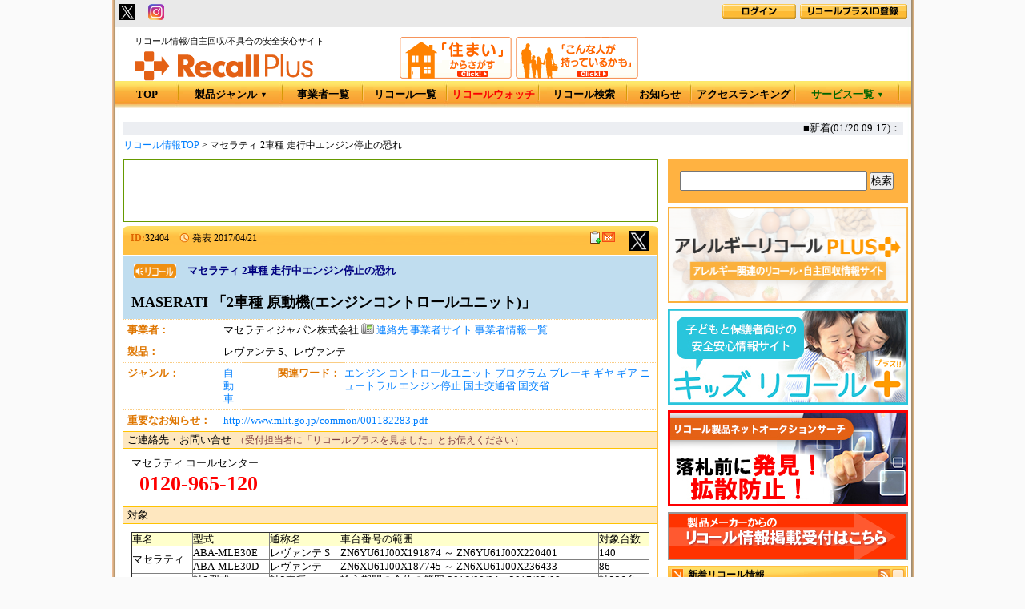

--- FILE ---
content_type: text/html; charset=utf-8
request_url: https://www.recall-plus.jp/info/32404
body_size: 53719
content:
<!DOCTYPE html PUBLIC "-//W3C//DTD XHTML 1.0 Transitional//EN" "http://www.w3.org/TR/xhtml1/DTD/xhtml1-transitional.dtd">
<html xmlns="http://www.w3.org/1999/xhtml" lang="ja" xml:lang="ja">
<head>
  <meta name="viewport" content="width=device-width, initial-scale=1,user-scalable=no">
  <meta http-equiv="Content-Type" content="text/html; charset=utf-8" />
  <meta http-equiv="Content-Script-Type" content="text/javascript" />
  <meta http-equiv="Content-Style-Type" content="text/css" />
    <meta name="robots" content="INDEX,FOLLOW" />
  <meta name="verify-v1" content="z65Esn4Sh2WIKfw5/OJwawDE9+dtOoefAXWvYDwMbRI=" />
  <meta name="keywords" content="マセラティジャパン,32404,2車種 原動機(エンジンコントロールユニット),リコール,リコール,Recall,自主回収,社告,回収,回収情報" />
  <meta name="description" content="「レヴァンテ S」「レヴァンテ」の原動機(エンジンコントロールユニット)に不具合があり、走行中にエンジンが停止する恐れがあるとして、国土交通省にリコールを届け出た。エンジンコントロールユニットの制御プ... (ID:032404)" />
  <meta name="mixi-check-robots" CONTENT="noimage">
    <meta property="og:title" content="【リコール】マセラティ 2車種 走行中エンジン停止の恐れ(ID:32404) | リコールプラス" />
  <meta property="og:type" content="website" />
  <meta property="og:url" content="https://www.recall-plus.jp/info/32404" />
      <meta property="og:image" content="https://www.recall-plus.jp/images/attach/5590/32404_1_w.jpg" />
  <meta property="og:site_name" content="リコールプラス" />
  <meta property="og:description" content="「レヴァンテ S」「レヴァンテ」の原動機(エンジンコントロールユニット)に不具合があり、走行中にエンジンが停止する恐れがあるとして、国土交通省にリコールを届け出た。エンジンコントロールユニットの制御プ...">
  <meta property="fb:admins" content="100001993803764" />

  <meta name="twitter:card" content="summary">
  <meta name="twitter:site" content="@RecallPlusMEMO">
  <meta name="twitter:url" content="https://www.recall-plus.jp/info/32404">
  <meta name="twitter:title" content="MASERATI 「2車種 原動機(エンジンコントロールユニット)」">
  <meta name="twitter:description" content="「レヴァンテ S」「レヴァンテ」の原動機(エンジンコントロールユニット)に不具合があり、走行中にエンジンが停止する恐れがあるとして、国土交通省にリコールを届け出た。エンジンコントロールユニットの制御プ...">
  <meta name="twitter:domain" content="https://www.recall-plus.jp">
  <meta name="google-translate-customization" content="2e2672748e606013-d69bc4edbc7169ca-g0bb9a97fe2d04dfd-12"></meta>
    <title>【リコール】マセラティ 2車種 走行中エンジン停止の恐れ(ID:32404) | リコールプラス</title>
  <link href="/stylesheets/common.css" rel="stylesheet" type="text/css" />
  <link rel="search" type="application/opensearchdescription+xml" title="リコールプラス" href="/opensearchdescription.xml" />
  <link rel="shortcut icon" href="/favicon.ico" type="image/vnd.microsoft.icon" />
  <link rel="icon" href="/favicon.ico" type="image/vnd.microsoft.icon" />
  <script src="/javascripts/prototype.js?1427861918" type="text/javascript"></script>
<script src="/javascripts/effects.js?1258536547" type="text/javascript"></script>
<script src="/javascripts/dragdrop.js?1258536547" type="text/javascript"></script>
<script src="/javascripts/controls.js?1258536547" type="text/javascript"></script>
<script src="/javascripts/application.js?1258536547" type="text/javascript"></script>
  <script type="text/javascript" src="/javascripts/jquery.js"></script>
  <script type="text/javascript" src="/javascripts/AC_RunActiveContent.js"></script>
  <script type="text/javascript" xml:space="preserve">
  <!--//
    var $j = jQuery.noConflict();
    $j(init);
    function init() {}
  //-->
  </script>
  <script type="text/javascript" src="/javascripts/jquery.innerfade.js"></script>
  <script type="text/javascript" src="/javascripts/jq-lib.js"></script>
  <script type="text/javascript" src="/javascripts/jquery.cookie.js"></script>
  <script type="text/javascript" src="/javascripts/highslide/highslide.js"></script>
  <script type="text/javascript" src="/javascripts/hs_conf.js"></script>
<script>
  (function(i,s,o,g,r,a,m){i['GoogleAnalyticsObject']=r;i[r]=i[r]||function(){
  (i[r].q=i[r].q||[]).push(arguments)},i[r].l=1*new Date();a=s.createElement(o),
  m=s.getElementsByTagName(o)[0];a.async=1;a.src=g;m.parentNode.insertBefore(a,m)
  })(window,document,'script','//www.google-analytics.com/analytics.js','ga');

  ga('create', 'UA-4604524-1', 'auto');
  ga('send', 'pageview');

</script>
<!-- Google tag (gtag.js) -->
<script async src="https://www.googletagmanager.com/gtag/js?id=G-TF8B7GXR41"></script>
<script>
  window.dataLayer = window.dataLayer || [];
  function gtag(){dataLayer.push(arguments);}
  gtag('js', new Date());

  gtag('config', 'G-TF8B7GXR41');
</script>
<script async src="//pagead2.googlesyndication.com/pagead/js/adsbygoogle.js"></script>
</head>
<body itemscope itemtype="//schema.org/Article" >
<script src="/javascripts/tooltip/wz_tooltip.js?1258536546" type="text/javascript"></script>
<script src="/javascripts/tooltip/tip_balloon.js?1258536546" type="text/javascript"></script>
<script type="text/javascript" src="/javascripts/thickbox.js"></script> 
<link href="/stylesheets/thickbox.css" rel="stylesheet" type="text/css" />

<div id="container">
<div id="headerLine">
  <div id="headerLineIn">
	<ul id="headerLine-link">

		<!-- <li><a href="http://www.recall-plus.jp/data" target="_blank" title="リコールデータ"><img src="/images/common/header_data.gif" width="96" height="17" alt="リコールデータ" /></a></li> -->
	</ul>
	<ul id="headerLine-googletranslate" style="padding-right:15px;">
		<div id="google_translate_element"></div><script type="text/javascript">
		function googleTranslateElementInit() {
		  new google.translate.TranslateElement({pageLanguage: 'ja', 
includedLanguages: 'en,zh-CN,ko,th,vi,tl,pt,ne,id,my',
layout: google.translate.TranslateElement.InlineLayout.SIMPLE}, 'google_translate_element');
		}
		</script><script type="text/javascript" src="//translate.google.com/translate_a/element.js?cb=googleTranslateElementInit"></script>
	</ul>
	<ul id="headerLine-socialbtn" style="width:250px;">



<li class="other"><!-- <a href="#" onclick="window.open('https://www.facebook.com/sharer/sharer.php?u=http%3A%2F%2Fwww.recall-plus.jp%2Finfo%2F32404&t='+encodeURIComponent('マセラティ 2車種 走行中エンジン停止の恐れ'),null,'width=550px,height=350px');return false;"><img src='/images/facebook-icon.png' alt='facebook sharing' width="20px" /></a>
-->
<!-- <a href="#" onclick="window.open('http://twitter.com/share?url='+encodeURIComponent('https://www.recall-plus.jp/info/32404')+'&text='+encodeURIComponent('マセラティ 2車種 走行中エンジン停止の恐れ'),null,'width=550px,height=350px')" ><img src='/images/twitter.png' alt='twitter sharing' width="20px" /></a> -->
<a href="#" onclick="window.open('http://twitter.com/share?url='+encodeURIComponent('https://www.recall-plus.jp/info/32404')+'&text='+encodeURIComponent('マセラティ 2車種 走行中エンジン停止の恐れ'),null,'width=550px,height=350px')" ><img src='/images/twitter.png' alt='twitter sharing' width="20px" /></a>


<!--　　<a href="#" onclick="window.open('https://social-plugins.line.me/lineit/share?url=http%3A%2F%2Fwww.recall-plus.jp%2Finfo%2F32404'); return false;"><img src='/images/line_ico.png' alt='LINE sharing' width="20px" /></a></li> -->

　<a href="https://www.instagram.com/recall_plus/" target="_blank"><img src="/images/insta_f.gif" alt="Instagramでフォロー" width="20px"></a>

<!--
      <li class="headerLine-fb"><a href="#" onclick="window.open('https://www.facebook.com/sharer/sharer.php?u='+encodeURIComponent(document.URL)+'&t='+encodeURIComponent(document.title),null,'width=550px,height=350px');return false;"><img src="/images/share.jpg" alt="Share (facebook)" /></a></li>
	  <li class="headerLine-tw"><a href="https://twitter.com/share" class="twitter-share-button" data-url="http://www.recall-plus.jp" data-text="リコール情報 | リコールプラス" data-lang="ja">ツイート</a><script>!function(d,s,id){var js,fjs=d.getElementsByTagName(s)[0],p=/^http:/.test(d.location)?'http':'https';if(!d.getElementById(id)){js=d.createElement(s);js.id=id;js.src=p+'://platform.twitter.com/widgets.js';fjs.parentNode.insertBefore(js,fjs);}}(document, 'script', 'twitter-wjs');</script></li>
-->


      <li class="headerLine-gp"><div class="g-plusone" data-size="medium" data-href="http://www.recall-plus.jp"></div></li>
      <script type="text/javascript">
	    window.___gcfg = {lang: 'ja'};
        (function() {
          var po = document.createElement('script'); po.type = 'text/javascript'; po.async = true;
	      po.src = 'https://apis.google.com/js/plusone.js';
	      var s = document.getElementsByTagName('script')[0]; s.parentNode.insertBefore(po, s);
        })();
      </script>
	</ul>
    
      <dl id="login-status" style="width:360px;">
	    <dd><a href="/plus_member" title="リコールプラスID登録"><img src="/images/common/header_regist.gif" width="134" height="19" alt="リコールプラスID登録" /></a></dd>
	    <dd><a href="/users/login_form" title="リコールプラスIDログイン"><img src="/images/common/header_login.gif" width="92" height="19" alt="リコールプラスIDログイン" /></a></dd>
	  </dl>
    
  </div>
</div><!-- /#headerLine -->

<div id="header">
  <div id="logo">
    <strong>リコール情報/自主回収/不具合の安全安心サイト</strong>
    <a href="http://www.recall-plus.jp/"><img src="/images/common/logo.gif" width="223" height="37" alt="リコール情報ならリコールプラス" title="リコール情報ならリコールプラス" /></a>
  </div>
  <ul id="h-search">
    <li><a href="/search_index?keepThis=true&TB_iframe=true&height=350&width=600" class="thickbox" title="「住まい」からさがす"><img src="/images/common/header_search01.gif" width="140" height="53" alt="「住まい」からさがす" /></a></li>
    <li><a href="/search_detail?keepThis=true&TB_iframe=true&height=350&width=600" class="thickbox" title="「こんな人が持っているかも」"><img src="/images/common/header_search02.gif" width="153" height="53" alt="「こんな人が持っているかも」" /></a></li>
  </ul>
<!--
    <div id="h-pr-nav-p" style="width:241px">
      <a href="http://donoca.jp/" target="_blank" title="ドノカ"><img alt="ドノカ" src="/images/banners/donoca_top.gif?1507617147" style="padding-top: 16px;" title="ドノカ" /></a>
    </div>
-->
  
  <ul id="h-nav">
    <li id="hnav-top" class="hnav" style="width:80px"><a href="http://www.recall-plus.jp/">TOP</a></li>
    <li id="hnav-genre" class="hnav">
      <a href="/category" id="hnav-genreLink" alt='製品ジャンル' title='製品ジャンル'>製品ジャンル<span style="font-size:9px;margin-left:4px;vertical-align:top;">▼</span></a>
      
        <ul>
          
            <li>
              <a href="/category/1">食品</a>
              <ul>
                <li><a href="/category/1">トップ</a></li>
                <!--<li><a href="/ranking/category/1?term=w">アクセスTOP100</a></li>-->
                <li><a href="/search?search[category_id][]=1">検索</a></li>
              </ul>
            </li>
          
            <li>
              <a href="/category/6">日用品</a>
              <ul>
                <li><a href="/category/6">トップ</a></li>
                <!--<li><a href="/ranking/category/6?term=w">アクセスTOP100</a></li>-->
                <li><a href="/search?search[category_id][]=6">検索</a></li>
              </ul>
            </li>
          
            <li>
              <a href="/category/2">衣類</a>
              <ul>
                <li><a href="/category/2">トップ</a></li>
                <!--<li><a href="/ranking/category/2?term=w">アクセスTOP100</a></li>-->
                <li><a href="/search?search[category_id][]=2">検索</a></li>
              </ul>
            </li>
          
            <li>
              <a href="/category/7">家電</a>
              <ul>
                <li><a href="/category/7">トップ</a></li>
                <!--<li><a href="/ranking/category/7?term=w">アクセスTOP100</a></li>-->
                <li><a href="/search?search[category_id][]=7">検索</a></li>
              </ul>
            </li>
          
            <li>
              <a href="/category/5">住宅・住宅設備</a>
              <ul>
                <li><a href="/category/5">トップ</a></li>
                <!--<li><a href="/ranking/category/5?term=w">アクセスTOP100</a></li>-->
                <li><a href="/search?search[category_id][]=5">検索</a></li>
              </ul>
            </li>
          
            <li>
              <a href="/category/3">ペット用品</a>
              <ul>
                <li><a href="/category/3">トップ</a></li>
                <!--<li><a href="/ranking/category/3?term=w">アクセスTOP100</a></li>-->
                <li><a href="/search?search[category_id][]=3">検索</a></li>
              </ul>
            </li>
          
            <li>
              <a href="/category/4">自動車</a>
              <ul>
                <li><a href="/category/4">トップ</a></li>
                <!--<li><a href="/ranking/category/4?term=w">アクセスTOP100</a></li>-->
                <li><a href="/search?search[category_id][]=4">検索</a></li>
              </ul>
            </li>
          
            <li>
              <a href="/category/112">医薬品</a>
              <ul>
                <li><a href="/category/112">トップ</a></li>
                <!--<li><a href="/ranking/category/112?term=w">アクセスTOP100</a></li>-->
                <li><a href="/search?search[category_id][]=112">検索</a></li>
              </ul>
            </li>
          
            <li>
              <a href="/category/8">医療機器</a>
              <ul>
                <li><a href="/category/8">トップ</a></li>
                <!--<li><a href="/ranking/category/8?term=w">アクセスTOP100</a></li>-->
                <li><a href="/search?search[category_id][]=8">検索</a></li>
              </ul>
            </li>
          
            <li>
              <a href="/category/9">金融商品・払い戻し</a>
              <ul>
                <li><a href="/category/9">トップ</a></li>
                <!--<li><a href="/ranking/category/9?term=w">アクセスTOP100</a></li>-->
                <li><a href="/search?search[category_id][]=9">検索</a></li>
              </ul>
            </li>
          
        </ul>
      
    </li>
    <li id="hnav-complist" class="hnav" style="width:100px;"><a href="/company" alt='事業者一覧' title='事業者一覧'>事業者一覧</a></li>
    <li id="hnav-recalllist" class="hnav" style="width:105px;"><a href="/info" alt='リコール一覧' title='リコール一覧'>リコール一覧</a></li>
    <li id="hnav-rss" class="hnav" style="width:115px;"><a href="/pm25list" alt="リコールウォッチ" style="color:#f90000;" title="リコールウォッチ">リコールウォッチ</a></li>
    <li id="hnav-search" class="hnav" style="width:110px;"><a href="/search" alt='リコール検索' title='リコール検索'>リコール検索</a></li>
    <li id="hnav-notice" class="hnav" style="width:80px"><a href="/notice/type/1" title="お知らせ一覧へ">お知らせ</a></li>
    <li id="hnav-about" class="hnav"><a href="/ranking/all/100?term=m" alt='アクセスランキング' title='アクセスランキング'>アクセスランキング</a></li>

    <li id="hnav-services" class="hnav">
      <a href="#" style="color:#006400;">サービス一覧<span style="font-size:9px;margin-left:4px;vertical-align:top;">▼</span></a>
        <ul style="left:auto; right:10px;">
          <li><a href="/services/paid_posting/">有料掲載</a></li>
          <li><a href="/services/postin/">ポストイン</a></li>
          <li><a href="/services/shufoo/">電子チラシ</a></li>
          <li><a href="/services/call_center/">コールセンター</a></li>
          <li><a href="/services/recycle_shop/">リサイクルショップ</a></li>
          <li><a href="/services/recovery/">リコール製品回収</a></li>
          <li><a href="/services/investigation/">電話調査・訪問調査</a></li>
          <li><a href="/services/electric_meter/">電気検針票広告</a></li>
          <li><a href="/services/crisis_management/">危機管理広報</a></li>
        </ul>
    </li>
  </ul>
</div><!-- /#header -->

<div id="contents">

  
    <div id="news" style="padding: 0 10px 5px 10px;">
      <Marquee scrolldelay="50" scrollamount="2" bgcolor="#eceef2" onmouseover=this.stop() onmouseout=this.start()>■新着(01/20 09:17)：
        
          <font color="#EF6D00">◆</font><a href="/info/55102" title="デミチーズハンバーグ弁当 一部(えび,かに,牛肉,豚肉,ゼラチン)表示欠落">デミチーズハンバーグ弁当 一部(えび,かに,牛肉,豚肉,ゼラチン)表示欠落</a>　　　
        
          <font color="#EF6D00">◆</font><a href="/info/55101" title="根菜入りつくねの和風スープ 一部異物混入(プラスチック)の恐れ">根菜入りつくねの和風スープ 一部異物混入(プラスチック)の恐れ</a>　　　
        
          <font color="#EF6D00">◆</font><a href="/info/55100" title="海老カツタルタルバーガー 一部(えび)表示欠落">海老カツタルタルバーガー 一部(えび)表示欠落</a>　　　
        
          <font color="#EF6D00">◆</font><a href="/info/55099" title="呉広店 アメリカ産豚ロース肉 各種 一部原材料賞味期限切れ">呉広店 アメリカ産豚ロース肉 各種 一部原材料賞味期限切れ</a>　　　
        
          <font color="#EF6D00">◆</font><a href="/info/55098" title="手巻きおにぎり(エビマヨ) 一部消費期限切れ">手巻きおにぎり(エビマヨ) 一部消費期限切れ</a>　　　
        
          <font color="#EF6D00">◆</font><a href="/info/55097" title="中央林間店 日替わり弁当 一部(乳成分)表示欠落">中央林間店 日替わり弁当 一部(乳成分)表示欠落</a>　　　
        
          <font color="#EF6D00">◆</font><a href="/info/55095" title="がっつりメンチカツバーガー 一部(えび,いか)表示欠落">がっつりメンチカツバーガー 一部(えび,いか)表示欠落</a>　　　
        
          <font color="#EF6D00">◆</font><a href="/info/55092" title="だし香る柔らか鶏天 一部(小麦,卵,鶏肉)表示欠落">だし香る柔らか鶏天 一部(小麦,卵,鶏肉)表示欠落</a>　　　
        
          <font color="#EF6D00">◆</font><a href="/info/55090" title="ペリペラ Gリップグロス 一部成分表示に誤記">ペリペラ Gリップグロス 一部成分表示に誤記</a>　　　
        
          <font color="#EF6D00">◆</font><a href="/info/55089" title="ラムジンギスカン(醤油味) 一部賞味期限と保存方法表示欠落">ラムジンギスカン(醤油味) 一部賞味期限と保存方法表示欠落</a>　　　
        
        <a href="/info" title="リコール一覧へ">もっと見る...</a>
      </Marquee>
    </div>
  


  
    <ul id="topic-path">
  
    <li><a href="http://www.recall-plus.jp/">リコール情報TOP</a></li>
    
      <li>マセラティ 2車種 走行中エンジン停止の恐れ</li>
    
  </ul>




  <div id="sub-right">
    



	<!-- 検索窓 -->
    <div id="sub-search">
      <!-- <b>更新:26/01/20 08:32／11028件</b> -->
      <form action="/search" method="get">
        <input id="search_d_word" name="search[d_word]" size="30" style="width: 230px;height: 20px;" type="text" value="" />
        <input type="submit" value="検索" />
      </form>
    </div><!-- /#search -->

    <!-- JPメディアダイレクト広告バナー再開 以下に挿入 -->

	<!-- アレルギーリコールプラス -->
    <div class="sideBanner">
      <a href="https://allergy.recall-plus.jp/" target="_brank"><img src="/images/banners/allergy_bnr.png?20170331" width="300" height="120" style="padding-bottom: 2px;" alt="アレルギーリコールプラス" title="アレルギーリコールプラス" /></a>
    </div>

	<!-- キッズリコールプラス -->
    <div class="sideBanner">
      <a href="https://kids.recall-plus.jp/" target="_brank"><img src="/images/banners/kids_bnr.jpg?20170227" width="300" height="120" style="padding-bottom: 2px;" alt="キッズリコールプラス" title="キッズリコールプラス" /></a>
    </div>

	<!-- リコール製品ネットオークションサーチ バナー -->
    <div class="sideBanner">
      <a href="/auction/" target="_brank"><img src="/images/banners/auction.jpg?20161122" width="300" height="120" style="padding-bottom: 2px;" alt="リコール製品ネットオークションサーチ" title="リコール製品ネットオークションサーチ" /></a>
    </div>




    <!-- リコール情報掲載依頼受付バナー -->
    <div class="sideBanner">
      <a href="https://www.recall-plus.jp/publish_requests/form"><img src="/images/banners/recall_pub.gif" width="300" height="60" style="padding-bottom: 2px;" alt="リコール、回収情報掲載受付中" title="リコール、回収情報掲載受付中" /></a>
    </div>




    
              
          <div class="subBox" id="sub-newsList">
            <p class="subTtl">
              <a href="#" id="sub-newsList-disp" onclick="Element.toggle('sub-newsList-inner');Element.toggle('sub-newsList-disp');Element.toggle('sub-newsList-hide');$j.cookie('sub-newsList-status', 'block', {expires:7, path:'/'});; return false;" style="display:none;"><b class='rss'><img alt="表示する" height="15" src="/images/icon/maximum.png?1258534869" title="このパーツを表示する" width="15" /></b></a>
              <a href="#" id="sub-newsList-hide" onclick="Element.toggle('sub-newsList-inner');Element.toggle('sub-newsList-disp');Element.toggle('sub-newsList-hide');$j.cookie('sub-newsList-status', 'none',  {expires:7, path:'/'});; return false;"><b class='rss'><img alt="隠す" height="15" src="/images/icon/minimum.png?1258534869" title="このパーツを隠す" width="15" /></b></a>
              <b class="rss"><a href="http://feeds2.feedburner.com/recallplusnew_is"><img src="/images/top/rss.gif" width="15" height="15" alt="新着情報RSS" title="新着(発表日順)の10件をRSS2.0で取得" /></a>&nbsp;</b>
              <b class="txt"  onmouseover="Tip('最近発表された事案', FADEIN, 300, FADEOUT, 300, FONTSIZE, '11px', OPACITY, 90, OFFSETX, -10, BALLOON, true, BALLOONIMGPATH, '/images/tip_balloon')" onmouseout="UnTip()">新着リコール情報</b>
            </p>
            <div id="sub-newsList-inner">
              <ul>
                
                  <li><a href="/info/55102?noref=1" title="デミチーズハンバーグ弁当 一部(えび,かに,牛肉,豚肉,ゼラチン)表示欠落 (26/01/19)">デミチーズハンバーグ弁当 一部(えび,かに,牛...</a><img align="middle" alt="添付あり" height="16" src="/images/icon/camera.png?1258534869" style="margin:0 2px;vertical-align:middle;" width="16" /></li>
                
                  <li><a href="/info/55101?noref=1" title="根菜入りつくねの和風スープ 一部異物混入(プラスチック)の恐れ (26/01/19)">根菜入りつくねの和風スープ 一部異物混入(プ...</a><img align="middle" alt="添付あり" height="16" src="/images/icon/camera.png?1258534869" style="margin:0 2px;vertical-align:middle;" width="16" /></li>
                
                  <li><a href="/info/55100?noref=1" title="海老カツタルタルバーガー 一部(えび)表示欠落 (26/01/19)">海老カツタルタルバーガー 一部(えび)表示欠落</a><img align="middle" alt="添付あり" height="16" src="/images/icon/camera.png?1258534869" style="margin:0 2px;vertical-align:middle;" width="16" /></li>
                
                  <li><a href="/info/55099?noref=1" title="呉広店 アメリカ産豚ロース肉 各種 一部原材料賞味期限切れ (26/01/19)">呉広店 アメリカ産豚ロース肉 各種 一部原材料賞...</a></li>
                
                  <li><a href="/info/55098?noref=1" title="手巻きおにぎり(エビマヨ) 一部消費期限切れ (26/01/19)">手巻きおにぎり(エビマヨ) 一部消費期限切れ</a><img align="middle" alt="添付あり" height="16" src="/images/icon/camera.png?1258534869" style="margin:0 2px;vertical-align:middle;" width="16" /></li>
                
                  <li><a href="/info/55097?noref=1" title="中央林間店 日替わり弁当 一部(乳成分)表示欠落 (26/01/19)">中央林間店 日替わり弁当 一部(乳成分)表示欠落</a></li>
                
                  <li><a href="/info/55095?noref=1" title="がっつりメンチカツバーガー 一部(えび,いか)表示欠落 (26/01/19)">がっつりメンチカツバーガー 一部(えび,いか)...</a><img align="middle" alt="添付あり" height="16" src="/images/icon/camera.png?1258534869" style="margin:0 2px;vertical-align:middle;" width="16" /></li>
                
                  <li><a href="/info/55092?noref=1" title="だし香る柔らか鶏天 一部(小麦,卵,鶏肉)表示欠落 (26/01/19)">だし香る柔らか鶏天 一部(小麦,卵,鶏肉)表示欠...</a><img align="middle" alt="添付あり" height="16" src="/images/icon/camera.png?1258534869" style="margin:0 2px;vertical-align:middle;" width="16" /></li>
                
                  <li><a href="/info/55090?noref=1" title="ペリペラ Gリップグロス 一部成分表示に誤記 (26/01/15)">ペリペラ Gリップグロス 一部成分表示に誤記</a></li>
                
                  <li><a href="/info/55089?noref=1" title="ラムジンギスカン(醤油味) 一部賞味期限と保存方法表示欠落 (26/01/16)">ラムジンギスカン(醤油味) 一部賞味期限と保存...</a><img align="middle" alt="添付あり" height="16" src="/images/icon/camera.png?1258534869" style="margin:0 2px;vertical-align:middle;" width="16" /></li>
                
              </ul>
              <p class="more"><a href="/info?order[field]=created_at&amp;order[mode]=desc&amp;page=1">リコール情報をもっと見る&gt;&gt;</a></p>
            </div>
          </div><!-- /right_newsList -->
        

    
      <div class="sideBanner"><a href="https://px.a8.net/svt/ejp?a8mat=45167A+7IATF6+50+7418ZL" rel="nofollow">
<img border="0" width="300" height="250" alt="" src="https://www22.a8.net/svt/bgt?aid=250317478454&wid=001&eno=01&mid=s00000000018043004000&mc=1"></a>
<img border="0" width="1" height="1" src="https://www15.a8.net/0.gif?a8mat=45167A+7IATF6+50+7418ZL" alt=""></div>

      <div class="subBox" id="sub-cond">
        <p class="subTtl"><b class="rss"><a href="http://feeds2.feedburner.com/condlist1000" title="注目リコールの一覧をRSS2.0で取得"><img src="/images/top/rss.gif" width="15" height="15" alt="注目リコール一覧 RSS" /></a></b><b class="txt"  onmouseover="Tip('「探しています！」と「注目リコール」のコーナー&lt;br /&gt;に表示されているすべての事案', FADEIN, 300, FADEOUT, 300, FONTSIZE, '11px', OPACITY, 90, OFFSETX, -10, BALLOON, true, BALLOONIMGPATH, '/images/tip_balloon')" onmouseout="UnTip()">探しています＆注目リコール</b></p>
        <div id="sub-cond-inner">
          <ul>
          
            <li><a href="/info/40094?noref=1" title="マッサージ器(充電式) MG66 発火の恐れ">マッサージ器(充電式) MG66 発火の恐れ</a><img align="middle" alt="添付あり" height="16" src="/images/icon/camera.png" style="margin:0 2px;vertical-align:middle;" width="16" /></li>
          
            <li><a href="/info/40205?noref=1" title="ポータブル蓄電池Battery CUBE 一部発煙の恐れ">ポータブル蓄電池Battery CUBE 一部発煙の恐れ</a><img align="middle" alt="添付あり" height="16" src="/images/icon/camera.png" style="margin:0 2px;vertical-align:middle;" width="16" /></li>
          
            <li><a href="/info/40500?noref=1" title="belkin ポータブルワイヤレス充電器WIZ003 火災や感電の危険">belkin ポータブルワイヤレス充電器WIZ003 火...</a><img align="middle" alt="添付あり" height="16" src="/images/icon/camera.png" style="margin:0 2px;vertical-align:middle;" width="16" /></li>
          
            <li><a href="/info/40638?noref=1" title="ﾜｲﾔﾚｽﾍｯﾄﾞﾎﾝ ATH-CK3TW 充電ｹｰｽ発煙発火の恐れ">ﾜｲﾔﾚｽﾍｯﾄﾞﾎﾝ ATH-CK3TW 充電ｹｰｽ発...</a><img align="middle" alt="添付あり" height="16" src="/images/icon/camera.png" style="margin:0 2px;vertical-align:middle;" width="16" /></li>
          
            <li><a href="/info/40708?noref=1" title="コーナン ソフトアンカ 発煙・発火の恐れ(再案内)">コーナン ソフトアンカ 発煙・発火の恐れ(再案...</a><img align="middle" alt="添付あり" height="16" src="/images/icon/camera.png" style="margin:0 2px;vertical-align:middle;" width="16" /></li>
          
            <li><a href="/info/41098?noref=1" title="丸山製作所 高圧洗浄機 コンデンサ劣化で焼損の恐れ">丸山製作所 高圧洗浄機 コンデンサ劣化で焼損...</a><img align="middle" alt="添付あり" height="16" src="/images/icon/camera.png" style="margin:0 2px;vertical-align:middle;" width="16" /></li>
          
            <li><a href="/info/41545?noref=1" title="ヤマハ ACアダプター(PA-300C) 溶融・発煙の恐れ">ヤマハ ACアダプター(PA-300C) 溶融・発煙の恐...</a><img align="middle" alt="添付あり" height="16" src="/images/icon/camera.png" style="margin:0 2px;vertical-align:middle;" width="16" /></li>
          
            <li><a href="/info/41559?noref=1" title="フォースメディア モバイルバッテリー 一部発火の恐れ">フォースメディア モバイルバッテリー 一部発...</a><img align="middle" alt="添付あり" height="16" src="/images/icon/camera.png" style="margin:0 2px;vertical-align:middle;" width="16" /></li>
          
            <li><a href="/info/41695?noref=1" title="ポータブル空気清浄機 Plasma Clear 一部発煙の恐れ">ポータブル空気清浄機 Plasma Clear 一部発煙...</a><img align="middle" alt="添付あり" height="16" src="/images/icon/camera.png" style="margin:0 2px;vertical-align:middle;" width="16" /></li>
          
          </ul>
        </div>
      </div><!-- /.subBox -->




      <div class="sideBanner"><a href="https://px.a8.net/svt/ejp?a8mat=45I85H+9CDXKI+50+2HJ5Y9" rel="nofollow">
<img border="0" width="234" height="60" alt="" src="https://www25.a8.net/svt/bgt?aid=251113157565&amp;wid=001&amp;eno=01&amp;mid=s00000000018015038000&amp;mc=1"></a>
<img border="0" width="1" height="1" src="https://www18.a8.net/0.gif?a8mat=45I85H+9CDXKI+50+2HJ5Y9" alt=""></div>

    <!-- YouTube -->
    <div class="sideBanner">
    
    </div>
    <!-- YouTube -->

    <div class="subBox" id="sub-history">
      <p class="subTtl">
        <a href="#" id="sub-history-disp" onclick="Element.toggle('sub-history-inner');Element.toggle('sub-history-disp');Element.toggle('sub-history-hide');$j.cookie('sub-history-status', 'block', {expires:7, path:'/'});; return false;" style="display:none"><b class='rss'><img alt="表示する" height="15" src="/images/icon/maximum.png?1258534869" title="このパーツを表示する" width="15" /></b></a>
        <a href="#" id="sub-history-hide" onclick="Element.toggle('sub-history-inner');Element.toggle('sub-history-disp');Element.toggle('sub-history-hide');$j.cookie('sub-history-status', 'none',  {expires:7, path:'/'});; return false;" style="display:block"><b class='rss'><img alt="隠す" height="15" src="/images/icon/minimum.png?1258534869" title="このパーツを隠す" width="15" /></b></a>
        <b class="txt"  onmouseover="Tip('最近閲覧した事案の履歴を表示', FADEIN, 300, FADEOUT, 300, FONTSIZE, '11px', OPACITY, 90, OFFSETX, -10, BALLOON, true, BALLOONIMGPATH, '/images/tip_balloon')" onmouseout="UnTip()">閲覧履歴</b>
      </p>
      <div id="sub-history-inner" style="display:block;">
        <ul>
          <span style="color:gray">最近閲覧した情報はありません</span>
        </ul>
      </div>
    </div>


  






  </div><!-- /#sub-right -->

  

  <div id="main">
    

        <div id="gad_info_detail_01" align="center">
          <script type="text/javascript"><!--
            google_ad_client = "pub-6186399580079325";
            /* 468x60, 作成済み 08/11/17詳細ページ下部に配置 */
            google_ad_slot = "7116694636";
            google_language = 'ja';
            google_ad_width = 468;
            google_ad_height = 60;
            //-->
          </script>
          <script type="text/javascript" src="//pagead2.googlesyndication.com/pagead/show_ads.js"></script>
        </div>

  <!-- detail_cache_start -->
  <p style="color: green;margin:5px 0 5px 20px;" id="flash-message-bookmark"></p>
  <div id="productHead">
      
      <dl>
        <dd><span id="productId" style="margin-left:0;">ID:</span>32404</dd>
        <dt class="time">発表</dt>
        <dd>2017/04/21</dd>
      </dl>
    <div id="icons">
      <nobr>
  <!-- google_ad_section_start(weight=ignore) -->
        <script type="text/javascript">
           window.___gcfg = {lang: 'ja'};
           (function() {
            var po = document.createElement('script'); po.type = 'text/javascript'; po.async = true;
            po.src = 'https://apis.google.com/js/plusone.js';
            var s = document.getElementsByTagName('script')[0]; s.parentNode.insertBefore(po, s);
          })();
        </script>
        <ul class="social-mark" style="float:right;">
          <li class="other" style="width:2px;"><g:plusone size="medium" href="http://www.recall-plus.jp/info/32404"></g:plusone></li>

          <!-- <li class="other" style="margin-top:1px;margin-right:4px;"><a href="#" onclick="window.open('https://www.facebook.com/sharer/sharer.php?u='+encodeURIComponent(document.URL)+'&t='+encodeURIComponent(document.title),null,'width=550px,height=350px');return false;"><img src="/images/share.jpg" alt="Share (facebook)" /></a></li> -->
          <!-- <li class="tweet"><a href="http://twitter.com/share" class="twitter-share-button" data-url="https://www.recall-plus.jp/info/32404" data-count="none" data-lang="ja">Tweet</a><script type="text/javascript" src="//platform.twitter.com/widgets.js"></script></li> -->


	       		<!-- <li class="other"><a href="#" onclick="window.open('https://www.facebook.com/sharer/sharer.php?u=http%3A%2F%2Fwww.recall-plus.jp%2Finfo%2F32404&t='+encodeURIComponent('マセラティ 2車種 走行中エンジン停止の恐れ'),null,'width=550px,height=350px');return false;"><img src='/images/facebook-icon.png' alt='facebook sharing' width="25px" /></a></li> -->

	          	<li class="tweet">　<a href="#" onclick="window.open('http://twitter.com/share?url='+encodeURIComponent('https://www.recall-plus.jp/info/32404')+'&text='+encodeURIComponent('マセラティ 2車種 走行中エンジン停止の恐れ'),null,'width=550px,height=350px')" ><img src='/images/twitter.png' alt='twitter sharing' width="25px" /></a></li>

			<!-- <li class="other"><a href="#" onclick="window.open('https://social-plugins.line.me/lineit/share?url=http%3A%2F%2Fwww.recall-plus.jp%2Finfo%2F32404'); return false;">　<img src='/images/line_ico.png' alt='LINE sharing' width="25px" /></a></li> -->


          <!-- <li class="mixi"><a href="http://mixi.jp/share.pl" class="mixi-check-button" data-button="button-1" data-key="a8fd793146b8552938f66ade07d9217df37ad891">Check</a><script type="text/javascript" src="//static.mixi.jp/js/share.js"></script></li> -->
          <!-- <li class="other"><iframe src="//share.gree.jp/share?url=https%3A%2F%2Fwww.recall-plus.jp%2Finfo%2F32404&type=3&height=20" scrolling="no" frameborder="0" marginwidth="0" marginheight="0" style="border:none; overflow:hidden; width:68px; height:20px;" allowTransparency="true"></iframe></li> -->
        </ul>
        <a href="/bookmarks/add/32404?from=%2Finfo%2F32404%23recallEyeBtn"><img alt="リコールクリップに追加" class="swapImg" height="16" src="/images/icon/clipboard_plus.png?1258534869" title="リコールクリップに追加" width="16" /></a>
        
      <a href="mailto:?body=%0A%20%20%8E%96%8B%C6%8E%D2%81F%83%7D%83Z%83%89%83e%83B%83W%83%83%83p%83%93%8A%94%8E%AE%89%EF%8E%D0%0A%20%20%8E%96%88%C4%81F%81u%83%7D%83Z%83%89%83e%83B%202%8E%D4%8E%ED%20%91%96%8Ds%92%86%83G%83%93%83W%83%93%92%E2%8E%7E%82%CC%8B%B0%82%EA%81v%0A%20%20%8F%DA%8D%D7%8F%EE%95%F1%83A%83h%83%8C%83X%81Fhttps%3A%2F%2Fwww.recall-plus.jp%2Finfo%2F32404%0A%20%20%0A%20%20%83%8A%83R%81%5B%83%8B%82%C6%8E%A9%8E%E5%89%F1%8E%FB%2F%95s%8B%EF%8D%87%2F%82%A8%98l%82%D1%82%CC%83l%83b%83g%83%81%83f%83B%83A%81u%83%8A%83R%81%5B%83%8B%83v%83%89%83X%81v%82%CD%83R%83%60%83%89%82%C5%82%B7%0A%20%20https%3A%2F%2Fwww.recall-plus.jp%0A%20%20&amp;subject=%5BRecallPlus%5D%83%8A%83R%81%5B%83%8B%8F%EE%95%F1%8Cf%8D%DA%83A%83h%83%8C%83X%82%CC%82%A8%92m%82%E7%82%B9"><img alt="この記事をメールで送る" class="swapImg" height="16" src="/images/info/mailer.gif?1258534870" title="この記事をメールで送る" width="16" /></a>&nbsp;&nbsp;
        <!-- <a href="http://b.hatena.ne.jp/append?https://www.recall-plus.jp/info/32404" rel="nofollow" title="この記事をはてなブックマークに追加" target="_blank"><img src="/images/info/add_hatena.gif" alt="はてなブックマーク" title="この記事をはてなブックマークに追加" width="16" height="16" border="0" /></a> -->
        <!-- <a href="javascript:url='https://www.recall-plus.jp/info/32404';title='マセラティ 2車種 走行中エンジン停止の恐れ';location.href='http://del.icio.us/post?url='+encodeURIComponent(url)+'&amp;title='+encodeURIComponent(title)" rel="nofollow" title="この記事を del.icio.us に追加" target="_blank"><img src="/images/info/add_del.icio.us.gif" width="16" height="16" alt="del.icio.us" title="この記事を del.icio.us に追加" border="0" /></a> -->

        <br style="clear:both" />
      </nobr>
    </div>
  </div><!-- /#productHead -->
  
  <div id="productContainer">
    <div id="productName">
      <p><img src="//chart.apis.google.com/chart?chs=85x85&amp;cht=qr&amp;chl=https%3a//www.recall-plus.jp/info/32404%23tel_and_mail" alt="" title="携帯でこの画面を表示" rel="nofollow" /></p>
      
      
        <dl style="margin-bottom:20px;">
            <dt><a href="/info/type/20"><img src="/images/info/inf_type_20.gif" width="53" height="17" alt='リコール' /></a></dt>
  <!-- google_ad_section_end -->
  <!-- rakuten_ad_target_begin -->
  <!-- google_ad_section_start -->
          <dd class="name">
            <h2 style='color:Navy'>
              マセラティ 2車種 走行中エンジン停止の恐れ
            </h2>
            <br />
          </dd>
        </dl>
      
      <table style="width:560px;"><tr><td align="left"><table><tr><td>
        <h1>
          MASERATI 「2車種 原動機(エンジンコントロールユニット)」
        </h1>
      </td></tr></table></td></tr></table>
    </div>
    <table id="productInfo">
      <tr>
        <th>事業者：</th>
        <td colspan=3>
          <h2>マセラティジャパン株式会社</h2>
          <a href="#contact" onmouseover="Tip('&lt;br type=_moz /&gt;', FADEIN, 300, FADEOUT, 300, FONTSIZE, '11px', OPACITY, 90, OFFSETX, -10, BALLOON, true, BALLOONIMGPATH, '/images/tip_balloon')" onmouseout="UnTip()"><img src="/images/icon/tel.png" width="16" height="16" alt="" title="連絡先を表示" style="vertical-align:top;margin-top:-2px;" /> 連絡先</a>
          <a href="/external?url=https%3A%2F%2Fwww.maserati.com%2Fmaserati%2Fjp%2Fja" class="linkthumb" rel="nofollow" target="blank" title="事業者サイト">事業者サイト</a>
          <a href="/company/5590" title="事業者情報一覧">事業者情報一覧</a><br />
        </td>
      </tr>
      <tr>
        <th>製品：</th>
        <td colspan=3>
          <h2>レヴァンテ S、レヴァンテ</h2>
        </td>
      </tr>
      <tr>
          <th>ジャンル：</th>
          <td>
              
                                
                
                <a href="/category/4" title="このジャンルのリコール情報一覧へ">自動車</a>
          </td>
          <th style="text-align:right;">関連ワード：</th>
          <td>
              <h2><a href="/tag/%E3%82%A8%E3%83%B3%E3%82%B8%E3%83%B3?page=1" rel="tag" title="この関連ワードを含むリコール情報一覧へ">エンジン</a> </h2>
              <h2><a href="/tag/%E3%82%B3%E3%83%B3%E3%83%88%E3%83%AD%E3%83%BC%E3%83%AB%E3%83%A6%E3%83%8B%E3%83%83%E3%83%88?page=1" rel="tag" title="この関連ワードを含むリコール情報一覧へ">コントロールユニット</a> </h2>
              <h2><a href="/tag/%E3%83%97%E3%83%AD%E3%82%B0%E3%83%A9%E3%83%A0?page=1" rel="tag" title="この関連ワードを含むリコール情報一覧へ">プログラム</a> </h2>
              <h2><a href="/tag/%E3%83%96%E3%83%AC%E3%83%BC%E3%82%AD?page=1" rel="tag" title="この関連ワードを含むリコール情報一覧へ">ブレーキ</a> </h2>
              <h2><a href="/tag/%E3%82%AE%E3%83%A4?page=1" rel="tag" title="この関連ワードを含むリコール情報一覧へ">ギヤ</a> </h2>
              <h2><a href="/tag/%E3%82%AE%E3%82%A2?page=1" rel="tag" title="この関連ワードを含むリコール情報一覧へ">ギア</a> </h2>
              <h2><a href="/tag/%E3%83%8B%E3%83%A5%E3%83%BC%E3%83%88%E3%83%A9%E3%83%AB?page=1" rel="tag" title="この関連ワードを含むリコール情報一覧へ">ニュートラル</a> </h2>
              <h2><a href="/tag/%E3%82%A8%E3%83%B3%E3%82%B8%E3%83%B3%E5%81%9C%E6%AD%A2?page=1" rel="tag" title="この関連ワードを含むリコール情報一覧へ">エンジン停止</a> </h2>
              <h2><a href="/tag/%E5%9B%BD%E5%9C%9F%E4%BA%A4%E9%80%9A%E7%9C%81?page=1" rel="tag" title="この関連ワードを含むリコール情報一覧へ">国土交通省</a> </h2>
              <h2><a href="/tag/%E5%9B%BD%E4%BA%A4%E7%9C%81?page=1" rel="tag" title="この関連ワードを含むリコール情報一覧へ">国交省</a> </h2>
          </td>
      </tr>
  
  
  
        <tr>
          <th>重要なお知らせ：</th>
          <td colspan=3>
            
              <a href="/external?url=http%3A%2F%2Fwww.mlit.go.jp%2Fcommon%2F001182283.pdf" class="linkthumb" rel="nofollow" target="blank" title="このリコール情報のページへ">http://www.mlit.go.jp/common/001182283.pdf</a><br />
            
          </td>
        </tr>
<!--      -->
    </table>
  
    <div id="productDetail">
          <a name="contact"></a>
          <div class="itemname">ご連絡先・お問い合せ<span class="memo">（受付担当者に「リコールプラスを見ました」とお伝えください）</span></div>
          <div class="detail" >
                マセラティ コールセンター<br />
                <p class="contact_tel">0120-965-120</p>
                <br style="clear:both;" />
          </div>

        <div class="itemname">対象</div>
        <div class="detail" >

          <table width="100%" cellspacing="1" cellpadding="1" border="1">
    <tbody>
        <tr>
            <td bgcolor="#ffffcc">車名</td>
            <td bgcolor="#ffffcc">型式</td>
            <td bgcolor="#ffffcc">通称名</td>
            <td bgcolor="#ffffcc">車台番号の範囲</td>
            <td bgcolor="#ffffcc">対象台数</td>
        </tr>
        <tr>
            <td rowspan="2">マセラティ</td>
            <td>ABA-MLE30E</td>
            <td>レヴァンテ S</td>
            <td>ZN6YU61J00X191874 ～ ZN6YU61J00X220401</td>
            <td>140</td>
        </tr>
        <tr>
            <td>ABA-MLE30D</td>
            <td>レヴァンテ</td>
            <td>ZN6XU61J00X187745 ～ ZN6XU61J00X236433</td>
            <td>86</td>
        </tr>
        <tr>
            <td>&nbsp;</td>
            <td>計2型式</td>
            <td>計2車種</td>
            <td>輸入期間の全体の範囲:2016/08/04～2017/02/08</td>
            <td>計226台</td>
        </tr>
    </tbody>
</table>
<br />
※上記車台番号の範囲には、対象とならない車両も含まれる場合あり<br type="_moz" />
        </div>


          <div class="itemname">対処方法</div>
          <div class="detail" >
            エンジンコントロールユニットの制御プログラムを変更
          </div>

        <div class="itemname">内容</div>
        <div class="detail" >
          
            <div class="productImg">
              
                <a href='/images/attach/5590/32404_1_w.jpg' class='highslide' onclick='return hs.expand(this)' onkeypress='return hs.expand(this)'><img src='/images/attach/5590/32404_1_s.jpg' alt=''   style='border:solid #0000FF 1px; margin:0 0 15px 20px;' align='right' /></a>
                
            </div>
          
          
          「レヴァンテ S」「レヴァンテ」の原動機(エンジンコントロールユニット)に不具合があり、走行中にエンジンが停止する恐れがあるとして、国土交通省にリコールを届け出た。エンジンコントロールユニットの制御プログラムが不適切なため、車両停止直前の車速域でブレーキをかけた際、エンジン回転数が過度に低下することがある。そのため、ギヤがニュートラルになり、最悪の場合、走行中エンジンが停止する恐れがある。これまでに国内で不具合が3件、事故はない。(R+編集部)
        </div>
    <!-- google_ad_section_end -->
    <!-- rakuten_ad_target_end -->
    <!-- google_ad_section_start(weight=ignore) -->
        
          <div class="productImg" style="padding:10px">
            

            
          </div>
        
  
      

          <a name="contact"></a>
          <div class="itemname">ご連絡先・お問い合せ<span class="memo">（受付担当者に「リコールプラスを見ました」とお伝えください）</span></div>
          <div class="detail" >
                マセラティ コールセンター<br />
                <p class="contact_tel">0120-965-120</p>
                <br style="clear:both;" />
          </div>

      


  
      <div class="itemname" style="background:none repeat scroll 0 0 #D8F0AA;">よく見られているリコール情報</div>
      <div class="detail" >
        
        <table>
        
          <tr>
          
          <td style="width:323px;"><a href="https://www.recall-plus.jp/info/54689">フェラーリ Purosangue 外から後席ドア開けられない...</a></td>
          
        
          
          
          <td style="width:323px;"><a href="https://www.recall-plus.jp/info/54880">アウディ RS6 アバント 乗員保護性能を確保できない...</a></td>
          </tr>
        
          <tr>
          
          <td style="width:323px;"><a href="https://www.recall-plus.jp/info/54770">プジョー 2008 保安基準不適合</a></td>
          
        
          
          
          <td style="width:323px;"><a href="https://www.recall-plus.jp/info/54599">ベントレー コンチネンタル GT V8 PHEV他 火災に至る...</a></td>
          </tr>
        
          <tr>
          
          <td style="width:323px;"><a href="https://www.recall-plus.jp/info/55060">コムス 走行中に走行不能となる恐れ</a></td>
          
        
          
          
          <td style="width:323px;"><a href="https://www.recall-plus.jp/info/54739">ボルボ V60 他 計3車種 走行中にドアが開くおそれ</a></td>
          </tr>
        
          <tr>
          
          <td style="width:323px;"><a href="https://www.recall-plus.jp/info/25988">点検修理対象製品 ダイキンエアコン・空気清浄機</a></td>
          
        
          
          
          <td style="width:323px;"><a href="https://www.recall-plus.jp/info/55059">コムス パーキングブレーキ効かない恐れ</a></td>
          </tr>
        
          <tr>
          
          <td style="width:323px;"><a href="https://www.recall-plus.jp/info/54740">ジープ グランドチェロキー  エンジンとモーターが停...</a></td>
          
        
          
          
          <td style="width:323px;"><a href="https://www.recall-plus.jp/info/54741">ジープ ラングラーアンリミテッド 保安基準不適合の...</a></td>
          </tr>
        
        
        </table>
      </div>
  

    </div>
  </div>
  <!-- detail_cache_end -->


<div class="adArea">
<!--
-->




    <div class="adArea">
      <div class="sttl"><span style="float:left">[PR]</span><a href="#productHead" class="pageTop">▲画面トップへ</a></div>
        <p id="gad_info_detail_02">
			<!-- 300x250, 15/08/10 事案詳細PR左 -->
			<ins class="adsbygoogle"
			     style="display:inline-block;width:300px;height:250px"
			     data-ad-client="ca-pub-6186399580079325"
			     data-ad-slot="2959076852"></ins>
			<script>
			(adsbygoogle = window.adsbygoogle || []).push({});
			</script>

			<script async src="//pagead2.googlesyndication.com/pagead/js/adsbygoogle.js"></script>
			<!-- 300x250, 15/08/10 事案詳細PR右 -->
			<ins class="adsbygoogle"
			     style="display:inline-block;width:300px;height:250px"
			     data-ad-client="ca-pub-6186399580079325"
			     data-ad-slot="8866009659"></ins>
			<script>
			(adsbygoogle = window.adsbygoogle || []).push({});
			</script>
        </p>
    </div>


  <!-- Twitter情報 -->

<!-- google_ad_section_end -->
  </div><!-- /#main -->

</div><!-- /#contents -->

<div id="footer">
  <div id="footerLink">
    |
    <a href="http://www.recall-plus.jp/">リコール情報TOP</a>
    |
    <a href="/policy" title="個人情報保護方針">個人情報保護方針</a>
    |
    <a href="/faq" title="FAQ">FAQ</a>
    |
    <a href="/word" title="用語集">用語集</a>
    |
    <a href="/site_map" title="サイトマップ">サイトマップ</a>
    <!--|
    <a href="/help/help.html" target="_blank" title="ヘルプ">ヘルプ</a>-->
    |
    <a href="https://www.recall-plus.jp/inquiry" title="お問い合せ">お問い合せ</a>
    |
    <br />
    |
    <a href="/link" title="リンク集">リンク集</a>
    |
    <a href="/notice/type/1" title="お知らせ">お知らせ</a>
    |
    <a href="/about" title="リコールプラスとは">リコールプラスとは</a>
    |
<!--    <a href="/rss" title="RSS">RSS</a>
    |-->
    <a href="https://www.recall-plus.jp/publish_requests/agreement" title="リコール情報掲載受付">リコール情報掲載受付</a>
    |
    <!-- <a href="/notice/type/2" title="リコール情報提供「提携サイト」">リコール情報提供「提携サイト」</a>
    | -->
    <br />
    |
    <a href="http://www.dwalk.co.jp/" target="_blank" title="運営[ディー・ウォーク・クリエイション]">運営[ディー・ウォーク・クリエイション]</a>
    |
    <a href="http://www.dwalk.co.jp/employment/" target="_blank" title="採用情報">採用情報</a>
    |

    <a href="/rone/" rel="nofollow" target="_blank" title="リコールプラスワン(R+One)"><img style="vertical-align:text-bottom;" src="/images/footer/rone.gif" alt="リコールプラスONE"></a>
    |
<!--    <a href="http://www.chintaistyle.jp/?utm_source=banner&utm_medium=footer&utm_campaign=recall" rel="nofollow" target="_blank" title="瀬戸内エリアのキャッシュバック賃貸サイト「賃貸スタイル」"><img style="vertical-align:text-bottom;" src="/images/footer/chintaistyle.gif" alt="賃貸スタイル"></a>
    | -->
  </div>
  <p>

    <img src="/images/common/qr3.gif" height="50" alt="" style="padding:0 ;" />
<!--    <img src="/images/common/qr2.gif" width="120" height="58" alt="" style="padding:0 ;border:1px solid #999999" /> -->
    <!-- <img src="/images/common/gooddesign.gif" width="120" height="60" alt="WEB1グランプリ2008 デザイン賞受賞サイト" style="padding:0" /> -->
  </p>
</div><!-- /#footer -->

<div id="copy">
  「リコールプラス」「リコールナビ」は D WALK CREATION の商標です<br />
  特許出願中「特願2013-121258」<br />
  <a href="http://www.dwalk.co.jp/" target="_blank" title="株式会社ディー･ウォーク･クリエイション">Copyright &copy;2008-2026 D Walk Creation Inc. All Rights Reserved.</a>
</div>
</div>
</body>
</html>


--- FILE ---
content_type: text/html; charset=utf-8
request_url: https://accounts.google.com/o/oauth2/postmessageRelay?parent=https%3A%2F%2Fwww.recall-plus.jp&jsh=m%3B%2F_%2Fscs%2Fabc-static%2F_%2Fjs%2Fk%3Dgapi.lb.en.2kN9-TZiXrM.O%2Fd%3D1%2Frs%3DAHpOoo_B4hu0FeWRuWHfxnZ3V0WubwN7Qw%2Fm%3D__features__
body_size: 114
content:
<!DOCTYPE html><html><head><title></title><meta http-equiv="content-type" content="text/html; charset=utf-8"><meta http-equiv="X-UA-Compatible" content="IE=edge"><meta name="viewport" content="width=device-width, initial-scale=1, minimum-scale=1, maximum-scale=1, user-scalable=0"><script src='https://ssl.gstatic.com/accounts/o/2580342461-postmessagerelay.js' nonce="aU4L7tnriomxJE7fLm1gCw"></script></head><body><script type="text/javascript" src="https://apis.google.com/js/rpc:shindig_random.js?onload=init" nonce="aU4L7tnriomxJE7fLm1gCw"></script></body></html>

--- FILE ---
content_type: text/html; charset=utf-8
request_url: https://www.google.com/recaptcha/api2/aframe
body_size: 266
content:
<!DOCTYPE HTML><html><head><meta http-equiv="content-type" content="text/html; charset=UTF-8"></head><body><script nonce="EsgbTZay8GLW76fXl5pBeA">/** Anti-fraud and anti-abuse applications only. See google.com/recaptcha */ try{var clients={'sodar':'https://pagead2.googlesyndication.com/pagead/sodar?'};window.addEventListener("message",function(a){try{if(a.source===window.parent){var b=JSON.parse(a.data);var c=clients[b['id']];if(c){var d=document.createElement('img');d.src=c+b['params']+'&rc='+(localStorage.getItem("rc::a")?sessionStorage.getItem("rc::b"):"");window.document.body.appendChild(d);sessionStorage.setItem("rc::e",parseInt(sessionStorage.getItem("rc::e")||0)+1);localStorage.setItem("rc::h",'1768868496086');}}}catch(b){}});window.parent.postMessage("_grecaptcha_ready", "*");}catch(b){}</script></body></html>